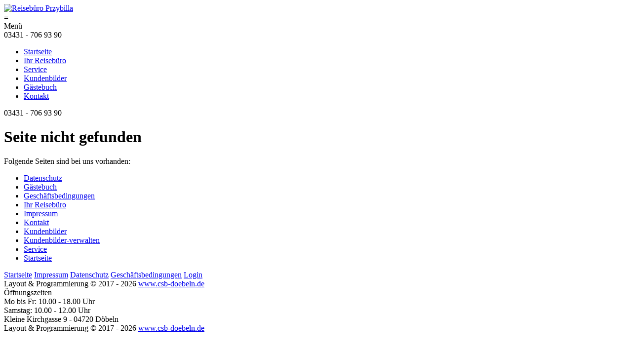

--- FILE ---
content_type: text/html; charset=UTF-8
request_url: https://www.reisenrockt.de/reise/eye-of-horus-gold-pendant-qqcw/css/layout.css
body_size: 1481
content:

<!DOCTYPE html>
<html xmlns="http://www.w3.org/1999/xhtml" xml:lang="de" lang="de">
    <head>
        <title>Seite nicht gefunden</title>
        <meta http-equiv="Content-Type" content="text/html; charset=utf-8"/>
        <meta name="description" content="Seite nicht gefunden"/>
        <meta name="Keywords" content="Seite nicht gefunden"/>
        <meta name="robots" content="INDEX,FOLLOW"/>
        <meta name="author" content="CSB - Computer und Netzwerk Systeme GmbH" />
        <meta name="revisit-after" content="7 days"/>
        <meta name="Content-Language" content="de"/>
        <meta http-equiv="expires" content="1 Jan 1999"/>
        <meta http-equiv="imagetoolar" content="no"/>
        <meta http-equiv="cache-control" content="no-cache"/>
        <meta name="viewport" content="width=device-width, initial-scale=1.0, user-scalable=no">
        <link rel="stylesheet" type="text/css" href="css/layout.css"/>
        <link rel="stylesheet" type="text/css" href="css/form.css"/>
        <link rel="stylesheet" type="text/css" href="css/jquery_ui/jquery-ui.min.css"/>
        <link rel="shortcut icon" href="img/style/favicon.png" type="image/x-icon" />
        <script type="text/javascript" src="js/jquery.js"></script>
        <script type="text/javascript" src="js/jquery_browser.js"></script>
        <script type="text/javascript" src="js/jquery.mobile.js"></script>
        <script type="text/javascript" src="js/jquery_ui.js"></script>
        <script type="text/javascript" src="js/jquery_cycle.js"></script>
        <script type="text/javascript">
            $(function(){
                $('body').on('tap', '#menue_bar', function(){
                    $(this).toggleClass('show_menue');
                    $('#navi>ul').stop(true,false).slideToggle();
                });

                $(window).resize(function(){
                    if($('#menue_bar').hasClass('show_menue') && $(window).width() > 800)
                    {
                        $('#navi ul li').removeAttr('style');
                    }
                });

                $('body').on('contextmenu', '#fancybox-img, .fancybox img', function(){
                    return false;
                 });
                  
            });
        </script>
    </head>
    <body>
    <div id="gesamt">
        <div class="layout clrfix">
            <div id="logo_wrap">
                <a href="index.php" id="logo">
                    <img src="img/style/logo_reisebuero_przybilla.jpg" alt="Reisebüro Przybilla" title="Reisebüro Przybilla" />
                </a>
            </div>
            <div class="clear"></div>
            <div id="navi" class="clrfix" 
                         >
                <div id="menue_bar">
                    <div id="menue_icon">≡</div>
                    <div id="menue_text">Menü
                        <div class="telefonnummer_wrap">
                            <div class="telefonnummer">
                                03431 - 706 93 90
                            </div>
                        </div>
                    </div>
                </div>
                <ul class="clrfix">
                    <li class="navi_first"><a href="/Reisebuero-Przybilla::1" >Startseite</a></li>
                    <li><a href="/Ihr-Reisebuero-Przybilla-in-Doebeln::13" >Ihr Reisebüro</a></li>
                    <li><a href="/Service-von-Reisebuero-Przybilla::14" >Service</a></li>
                    <li><a href="/Kundenbilder::19" >Kundenbilder</a></li>
                    <li><a href="/Gaestebuch-Reisebuero-Przybilla::15" >Gästebuch</a></li>
                    <li><a href="/Kontaktdaten-und-Oeffnungszeiten-Reisebuero-Przybilla::4" >Kontakt</a></li>
                </ul>
                <div class="telefonnummer_wrap">
                    <div class="telefonnummer">
                        03431 - 706 93 90
                    </div>
                </div>
            </div>

                        
            <div id="content">
            <div class="layout">
	<div class="content clrfix">
		<h1>Seite nicht gefunden</h1>
		<p>Folgende Seiten sind bei uns vorhanden:</p><ul><li><a href="/Datenschutz-Reisebuero-Przybilla::6">Datenschutz</a></li><li><a href="/Gaestebuch-Reisebuero-Przybilla::15">Gästebuch</a></li><li><a href="/Geschaeftsbedingungen::17">Geschäftsbedingungen</a></li><li><a href="/Ihr-Reisebuero-Przybilla-in-Doebeln::13">Ihr Reisebüro</a></li><li><a href="/Impressum-Reisebuero-Przybilla::5">Impressum</a></li><li><a href="/Kontaktdaten-und-Oeffnungszeiten-Reisebuero-Przybilla::4">Kontakt</a></li><li><a href="/Kundenbilder::19">Kundenbilder</a></li><li><a href="/Kundenbilder-verwalten::18">Kundenbilder-verwalten</a></li><li><a href="/Service-von-Reisebuero-Przybilla::14">Service</a></li><li><a href="/Reisebuero-Przybilla::1">Startseite</a></li></ul>	</div>
</div>            </div>
        </div>
    </div>
        <div id="footer">
            <div class="layout clrfix">
                <div id="footer_left">
                    <div id="navi_bottom">
                        <a href="/Reisebuero-Przybilla::1">Startseite</a>
                        <a href="/Impressum-Reisebuero-Przybilla::5">Impressum</a>
                        <a href="/Datenschutz-Reisebuero-Przybilla::6">Datenschutz</a>
                                                <a href="/Geschaeftsbedingungen::17">Geschäftsbedingungen</a>
                                                                            <a href="/Login::2">Login</a>
                                            </div><!--ENDE #navi_bottom-->
                    <div class="copyright">
                        Layout & Programmierung &copy; 2017 - 2026 
                        <a href="http://www.csb-doebeln.de" target="_blank">www.csb-doebeln.de</a>
                    </div>
                </div>
                <div id="footer_right">
                    <div class="oz_head">Öffnungszeiten</div>
                    <div class="oz">
                        Mo bis Fr: 10.00 - 18.00 Uhr<br />
                        Samstag: 10.00 - 12.00 Uhr
                    </div>
                    <div class="oz_adresse">
                        Kleine Kirchgasse 9 - 04720 Döbeln
                    </div>
                    <div class="copyright">
                        Layout & Programmierung &copy; 2017 - 2026 
                        <a href="http://www.csb-doebeln.de" target="_blank">www.csb-doebeln.de</a>
                    </div>
                </div>
            </div>
        </div><!--ENDE #footer-->
                <link rel="stylesheet" type="text/css" href="css/fancybox/fancybox_1.3.4.css" />
        <link rel="stylesheet" type="text/css" href="css/modal.css"/>
        <link rel="stylesheet" type="text/css" href="css/accordion.css"/>
        <script type="text/javascript" src="js/fancybox.js"></script>
        <script type="text/javascript" src="js/infotext.js"></script>
        <script type="text/javascript" src="js/form.js"></script>
                    <script type="text/javascript" src="js/csb_scroll_loading_images.js"></script>
                <script type="text/javascript" src="js/datepicker.js"></script>
        <script type="text/javascript" src="js/modal.js"></script>
        <script type="text/javascript" src="js/editor.js"></script>
        <script type="text/javascript" src="js/accordion.js"></script>
            </body>
</html>



--- FILE ---
content_type: text/html; charset=UTF-8
request_url: https://www.reisenrockt.de/reise/eye-of-horus-gold-pendant-qqcw/css/jquery_ui/jquery-ui.min.css
body_size: 1458
content:

<!DOCTYPE html>
<html xmlns="http://www.w3.org/1999/xhtml" xml:lang="de" lang="de">
    <head>
        <title>Seite nicht gefunden</title>
        <meta http-equiv="Content-Type" content="text/html; charset=utf-8"/>
        <meta name="description" content="Seite nicht gefunden"/>
        <meta name="Keywords" content="Seite nicht gefunden"/>
        <meta name="robots" content="INDEX,FOLLOW"/>
        <meta name="author" content="CSB - Computer und Netzwerk Systeme GmbH" />
        <meta name="revisit-after" content="7 days"/>
        <meta name="Content-Language" content="de"/>
        <meta http-equiv="expires" content="1 Jan 1999"/>
        <meta http-equiv="imagetoolar" content="no"/>
        <meta http-equiv="cache-control" content="no-cache"/>
        <meta name="viewport" content="width=device-width, initial-scale=1.0, user-scalable=no">
        <link rel="stylesheet" type="text/css" href="css/layout.css"/>
        <link rel="stylesheet" type="text/css" href="css/form.css"/>
        <link rel="stylesheet" type="text/css" href="css/jquery_ui/jquery-ui.min.css"/>
        <link rel="shortcut icon" href="img/style/favicon.png" type="image/x-icon" />
        <script type="text/javascript" src="js/jquery.js"></script>
        <script type="text/javascript" src="js/jquery_browser.js"></script>
        <script type="text/javascript" src="js/jquery.mobile.js"></script>
        <script type="text/javascript" src="js/jquery_ui.js"></script>
        <script type="text/javascript" src="js/jquery_cycle.js"></script>
        <script type="text/javascript">
            $(function(){
                $('body').on('tap', '#menue_bar', function(){
                    $(this).toggleClass('show_menue');
                    $('#navi>ul').stop(true,false).slideToggle();
                });

                $(window).resize(function(){
                    if($('#menue_bar').hasClass('show_menue') && $(window).width() > 800)
                    {
                        $('#navi ul li').removeAttr('style');
                    }
                });

                $('body').on('contextmenu', '#fancybox-img, .fancybox img', function(){
                    return false;
                 });
                  
            });
        </script>
    </head>
    <body>
    <div id="gesamt">
        <div class="layout clrfix">
            <div id="logo_wrap">
                <a href="index.php" id="logo">
                    <img src="img/style/logo_reisebuero_przybilla.jpg" alt="Reisebüro Przybilla" title="Reisebüro Przybilla" />
                </a>
            </div>
            <div class="clear"></div>
            <div id="navi" class="clrfix" 
                         >
                <div id="menue_bar">
                    <div id="menue_icon">≡</div>
                    <div id="menue_text">Menü
                        <div class="telefonnummer_wrap">
                            <div class="telefonnummer">
                                03431 - 706 93 90
                            </div>
                        </div>
                    </div>
                </div>
                <ul class="clrfix">
                    <li class="navi_first"><a href="/Reisebuero-Przybilla::1" >Startseite</a></li>
                    <li><a href="/Ihr-Reisebuero-Przybilla-in-Doebeln::13" >Ihr Reisebüro</a></li>
                    <li><a href="/Service-von-Reisebuero-Przybilla::14" >Service</a></li>
                    <li><a href="/Kundenbilder::19" >Kundenbilder</a></li>
                    <li><a href="/Gaestebuch-Reisebuero-Przybilla::15" >Gästebuch</a></li>
                    <li><a href="/Kontaktdaten-und-Oeffnungszeiten-Reisebuero-Przybilla::4" >Kontakt</a></li>
                </ul>
                <div class="telefonnummer_wrap">
                    <div class="telefonnummer">
                        03431 - 706 93 90
                    </div>
                </div>
            </div>

                        
            <div id="content">
            <div class="layout">
	<div class="content clrfix">
		<h1>Seite nicht gefunden</h1>
		<p>Folgende Seiten sind bei uns vorhanden:</p><ul><li><a href="/Datenschutz-Reisebuero-Przybilla::6">Datenschutz</a></li><li><a href="/Gaestebuch-Reisebuero-Przybilla::15">Gästebuch</a></li><li><a href="/Geschaeftsbedingungen::17">Geschäftsbedingungen</a></li><li><a href="/Ihr-Reisebuero-Przybilla-in-Doebeln::13">Ihr Reisebüro</a></li><li><a href="/Impressum-Reisebuero-Przybilla::5">Impressum</a></li><li><a href="/Kontaktdaten-und-Oeffnungszeiten-Reisebuero-Przybilla::4">Kontakt</a></li><li><a href="/Kundenbilder::19">Kundenbilder</a></li><li><a href="/Kundenbilder-verwalten::18">Kundenbilder-verwalten</a></li><li><a href="/Service-von-Reisebuero-Przybilla::14">Service</a></li><li><a href="/Reisebuero-Przybilla::1">Startseite</a></li></ul>	</div>
</div>            </div>
        </div>
    </div>
        <div id="footer">
            <div class="layout clrfix">
                <div id="footer_left">
                    <div id="navi_bottom">
                        <a href="/Reisebuero-Przybilla::1">Startseite</a>
                        <a href="/Impressum-Reisebuero-Przybilla::5">Impressum</a>
                        <a href="/Datenschutz-Reisebuero-Przybilla::6">Datenschutz</a>
                                                <a href="/Geschaeftsbedingungen::17">Geschäftsbedingungen</a>
                                                                            <a href="/Login::2">Login</a>
                                            </div><!--ENDE #navi_bottom-->
                    <div class="copyright">
                        Layout & Programmierung &copy; 2017 - 2026 
                        <a href="http://www.csb-doebeln.de" target="_blank">www.csb-doebeln.de</a>
                    </div>
                </div>
                <div id="footer_right">
                    <div class="oz_head">Öffnungszeiten</div>
                    <div class="oz">
                        Mo bis Fr: 10.00 - 18.00 Uhr<br />
                        Samstag: 10.00 - 12.00 Uhr
                    </div>
                    <div class="oz_adresse">
                        Kleine Kirchgasse 9 - 04720 Döbeln
                    </div>
                    <div class="copyright">
                        Layout & Programmierung &copy; 2017 - 2026 
                        <a href="http://www.csb-doebeln.de" target="_blank">www.csb-doebeln.de</a>
                    </div>
                </div>
            </div>
        </div><!--ENDE #footer-->
                <link rel="stylesheet" type="text/css" href="css/fancybox/fancybox_1.3.4.css" />
        <link rel="stylesheet" type="text/css" href="css/modal.css"/>
        <link rel="stylesheet" type="text/css" href="css/accordion.css"/>
        <script type="text/javascript" src="js/fancybox.js"></script>
        <script type="text/javascript" src="js/infotext.js"></script>
        <script type="text/javascript" src="js/form.js"></script>
                    <script type="text/javascript" src="js/csb_scroll_loading_images.js"></script>
                <script type="text/javascript" src="js/datepicker.js"></script>
        <script type="text/javascript" src="js/modal.js"></script>
        <script type="text/javascript" src="js/editor.js"></script>
        <script type="text/javascript" src="js/accordion.js"></script>
            </body>
</html>



--- FILE ---
content_type: text/html; charset=UTF-8
request_url: https://www.reisenrockt.de/reise/eye-of-horus-gold-pendant-qqcw/js/jquery_browser.js
body_size: 1458
content:

<!DOCTYPE html>
<html xmlns="http://www.w3.org/1999/xhtml" xml:lang="de" lang="de">
    <head>
        <title>Seite nicht gefunden</title>
        <meta http-equiv="Content-Type" content="text/html; charset=utf-8"/>
        <meta name="description" content="Seite nicht gefunden"/>
        <meta name="Keywords" content="Seite nicht gefunden"/>
        <meta name="robots" content="INDEX,FOLLOW"/>
        <meta name="author" content="CSB - Computer und Netzwerk Systeme GmbH" />
        <meta name="revisit-after" content="7 days"/>
        <meta name="Content-Language" content="de"/>
        <meta http-equiv="expires" content="1 Jan 1999"/>
        <meta http-equiv="imagetoolar" content="no"/>
        <meta http-equiv="cache-control" content="no-cache"/>
        <meta name="viewport" content="width=device-width, initial-scale=1.0, user-scalable=no">
        <link rel="stylesheet" type="text/css" href="css/layout.css"/>
        <link rel="stylesheet" type="text/css" href="css/form.css"/>
        <link rel="stylesheet" type="text/css" href="css/jquery_ui/jquery-ui.min.css"/>
        <link rel="shortcut icon" href="img/style/favicon.png" type="image/x-icon" />
        <script type="text/javascript" src="js/jquery.js"></script>
        <script type="text/javascript" src="js/jquery_browser.js"></script>
        <script type="text/javascript" src="js/jquery.mobile.js"></script>
        <script type="text/javascript" src="js/jquery_ui.js"></script>
        <script type="text/javascript" src="js/jquery_cycle.js"></script>
        <script type="text/javascript">
            $(function(){
                $('body').on('tap', '#menue_bar', function(){
                    $(this).toggleClass('show_menue');
                    $('#navi>ul').stop(true,false).slideToggle();
                });

                $(window).resize(function(){
                    if($('#menue_bar').hasClass('show_menue') && $(window).width() > 800)
                    {
                        $('#navi ul li').removeAttr('style');
                    }
                });

                $('body').on('contextmenu', '#fancybox-img, .fancybox img', function(){
                    return false;
                 });
                  
            });
        </script>
    </head>
    <body>
    <div id="gesamt">
        <div class="layout clrfix">
            <div id="logo_wrap">
                <a href="index.php" id="logo">
                    <img src="img/style/logo_reisebuero_przybilla.jpg" alt="Reisebüro Przybilla" title="Reisebüro Przybilla" />
                </a>
            </div>
            <div class="clear"></div>
            <div id="navi" class="clrfix" 
                         >
                <div id="menue_bar">
                    <div id="menue_icon">≡</div>
                    <div id="menue_text">Menü
                        <div class="telefonnummer_wrap">
                            <div class="telefonnummer">
                                03431 - 706 93 90
                            </div>
                        </div>
                    </div>
                </div>
                <ul class="clrfix">
                    <li class="navi_first"><a href="/Reisebuero-Przybilla::1" >Startseite</a></li>
                    <li><a href="/Ihr-Reisebuero-Przybilla-in-Doebeln::13" >Ihr Reisebüro</a></li>
                    <li><a href="/Service-von-Reisebuero-Przybilla::14" >Service</a></li>
                    <li><a href="/Kundenbilder::19" >Kundenbilder</a></li>
                    <li><a href="/Gaestebuch-Reisebuero-Przybilla::15" >Gästebuch</a></li>
                    <li><a href="/Kontaktdaten-und-Oeffnungszeiten-Reisebuero-Przybilla::4" >Kontakt</a></li>
                </ul>
                <div class="telefonnummer_wrap">
                    <div class="telefonnummer">
                        03431 - 706 93 90
                    </div>
                </div>
            </div>

                        
            <div id="content">
            <div class="layout">
	<div class="content clrfix">
		<h1>Seite nicht gefunden</h1>
		<p>Folgende Seiten sind bei uns vorhanden:</p><ul><li><a href="/Datenschutz-Reisebuero-Przybilla::6">Datenschutz</a></li><li><a href="/Gaestebuch-Reisebuero-Przybilla::15">Gästebuch</a></li><li><a href="/Geschaeftsbedingungen::17">Geschäftsbedingungen</a></li><li><a href="/Ihr-Reisebuero-Przybilla-in-Doebeln::13">Ihr Reisebüro</a></li><li><a href="/Impressum-Reisebuero-Przybilla::5">Impressum</a></li><li><a href="/Kontaktdaten-und-Oeffnungszeiten-Reisebuero-Przybilla::4">Kontakt</a></li><li><a href="/Kundenbilder::19">Kundenbilder</a></li><li><a href="/Kundenbilder-verwalten::18">Kundenbilder-verwalten</a></li><li><a href="/Service-von-Reisebuero-Przybilla::14">Service</a></li><li><a href="/Reisebuero-Przybilla::1">Startseite</a></li></ul>	</div>
</div>            </div>
        </div>
    </div>
        <div id="footer">
            <div class="layout clrfix">
                <div id="footer_left">
                    <div id="navi_bottom">
                        <a href="/Reisebuero-Przybilla::1">Startseite</a>
                        <a href="/Impressum-Reisebuero-Przybilla::5">Impressum</a>
                        <a href="/Datenschutz-Reisebuero-Przybilla::6">Datenschutz</a>
                                                <a href="/Geschaeftsbedingungen::17">Geschäftsbedingungen</a>
                                                                            <a href="/Login::2">Login</a>
                                            </div><!--ENDE #navi_bottom-->
                    <div class="copyright">
                        Layout & Programmierung &copy; 2017 - 2026 
                        <a href="http://www.csb-doebeln.de" target="_blank">www.csb-doebeln.de</a>
                    </div>
                </div>
                <div id="footer_right">
                    <div class="oz_head">Öffnungszeiten</div>
                    <div class="oz">
                        Mo bis Fr: 10.00 - 18.00 Uhr<br />
                        Samstag: 10.00 - 12.00 Uhr
                    </div>
                    <div class="oz_adresse">
                        Kleine Kirchgasse 9 - 04720 Döbeln
                    </div>
                    <div class="copyright">
                        Layout & Programmierung &copy; 2017 - 2026 
                        <a href="http://www.csb-doebeln.de" target="_blank">www.csb-doebeln.de</a>
                    </div>
                </div>
            </div>
        </div><!--ENDE #footer-->
                <link rel="stylesheet" type="text/css" href="css/fancybox/fancybox_1.3.4.css" />
        <link rel="stylesheet" type="text/css" href="css/modal.css"/>
        <link rel="stylesheet" type="text/css" href="css/accordion.css"/>
        <script type="text/javascript" src="js/fancybox.js"></script>
        <script type="text/javascript" src="js/infotext.js"></script>
        <script type="text/javascript" src="js/form.js"></script>
                    <script type="text/javascript" src="js/csb_scroll_loading_images.js"></script>
                <script type="text/javascript" src="js/datepicker.js"></script>
        <script type="text/javascript" src="js/modal.js"></script>
        <script type="text/javascript" src="js/editor.js"></script>
        <script type="text/javascript" src="js/accordion.js"></script>
            </body>
</html>



--- FILE ---
content_type: text/html; charset=UTF-8
request_url: https://www.reisenrockt.de/reise/eye-of-horus-gold-pendant-qqcw/css/accordion.css
body_size: 1458
content:

<!DOCTYPE html>
<html xmlns="http://www.w3.org/1999/xhtml" xml:lang="de" lang="de">
    <head>
        <title>Seite nicht gefunden</title>
        <meta http-equiv="Content-Type" content="text/html; charset=utf-8"/>
        <meta name="description" content="Seite nicht gefunden"/>
        <meta name="Keywords" content="Seite nicht gefunden"/>
        <meta name="robots" content="INDEX,FOLLOW"/>
        <meta name="author" content="CSB - Computer und Netzwerk Systeme GmbH" />
        <meta name="revisit-after" content="7 days"/>
        <meta name="Content-Language" content="de"/>
        <meta http-equiv="expires" content="1 Jan 1999"/>
        <meta http-equiv="imagetoolar" content="no"/>
        <meta http-equiv="cache-control" content="no-cache"/>
        <meta name="viewport" content="width=device-width, initial-scale=1.0, user-scalable=no">
        <link rel="stylesheet" type="text/css" href="css/layout.css"/>
        <link rel="stylesheet" type="text/css" href="css/form.css"/>
        <link rel="stylesheet" type="text/css" href="css/jquery_ui/jquery-ui.min.css"/>
        <link rel="shortcut icon" href="img/style/favicon.png" type="image/x-icon" />
        <script type="text/javascript" src="js/jquery.js"></script>
        <script type="text/javascript" src="js/jquery_browser.js"></script>
        <script type="text/javascript" src="js/jquery.mobile.js"></script>
        <script type="text/javascript" src="js/jquery_ui.js"></script>
        <script type="text/javascript" src="js/jquery_cycle.js"></script>
        <script type="text/javascript">
            $(function(){
                $('body').on('tap', '#menue_bar', function(){
                    $(this).toggleClass('show_menue');
                    $('#navi>ul').stop(true,false).slideToggle();
                });

                $(window).resize(function(){
                    if($('#menue_bar').hasClass('show_menue') && $(window).width() > 800)
                    {
                        $('#navi ul li').removeAttr('style');
                    }
                });

                $('body').on('contextmenu', '#fancybox-img, .fancybox img', function(){
                    return false;
                 });
                  
            });
        </script>
    </head>
    <body>
    <div id="gesamt">
        <div class="layout clrfix">
            <div id="logo_wrap">
                <a href="index.php" id="logo">
                    <img src="img/style/logo_reisebuero_przybilla.jpg" alt="Reisebüro Przybilla" title="Reisebüro Przybilla" />
                </a>
            </div>
            <div class="clear"></div>
            <div id="navi" class="clrfix" 
                         >
                <div id="menue_bar">
                    <div id="menue_icon">≡</div>
                    <div id="menue_text">Menü
                        <div class="telefonnummer_wrap">
                            <div class="telefonnummer">
                                03431 - 706 93 90
                            </div>
                        </div>
                    </div>
                </div>
                <ul class="clrfix">
                    <li class="navi_first"><a href="/Reisebuero-Przybilla::1" >Startseite</a></li>
                    <li><a href="/Ihr-Reisebuero-Przybilla-in-Doebeln::13" >Ihr Reisebüro</a></li>
                    <li><a href="/Service-von-Reisebuero-Przybilla::14" >Service</a></li>
                    <li><a href="/Kundenbilder::19" >Kundenbilder</a></li>
                    <li><a href="/Gaestebuch-Reisebuero-Przybilla::15" >Gästebuch</a></li>
                    <li><a href="/Kontaktdaten-und-Oeffnungszeiten-Reisebuero-Przybilla::4" >Kontakt</a></li>
                </ul>
                <div class="telefonnummer_wrap">
                    <div class="telefonnummer">
                        03431 - 706 93 90
                    </div>
                </div>
            </div>

                        
            <div id="content">
            <div class="layout">
	<div class="content clrfix">
		<h1>Seite nicht gefunden</h1>
		<p>Folgende Seiten sind bei uns vorhanden:</p><ul><li><a href="/Datenschutz-Reisebuero-Przybilla::6">Datenschutz</a></li><li><a href="/Gaestebuch-Reisebuero-Przybilla::15">Gästebuch</a></li><li><a href="/Geschaeftsbedingungen::17">Geschäftsbedingungen</a></li><li><a href="/Ihr-Reisebuero-Przybilla-in-Doebeln::13">Ihr Reisebüro</a></li><li><a href="/Impressum-Reisebuero-Przybilla::5">Impressum</a></li><li><a href="/Kontaktdaten-und-Oeffnungszeiten-Reisebuero-Przybilla::4">Kontakt</a></li><li><a href="/Kundenbilder::19">Kundenbilder</a></li><li><a href="/Kundenbilder-verwalten::18">Kundenbilder-verwalten</a></li><li><a href="/Service-von-Reisebuero-Przybilla::14">Service</a></li><li><a href="/Reisebuero-Przybilla::1">Startseite</a></li></ul>	</div>
</div>            </div>
        </div>
    </div>
        <div id="footer">
            <div class="layout clrfix">
                <div id="footer_left">
                    <div id="navi_bottom">
                        <a href="/Reisebuero-Przybilla::1">Startseite</a>
                        <a href="/Impressum-Reisebuero-Przybilla::5">Impressum</a>
                        <a href="/Datenschutz-Reisebuero-Przybilla::6">Datenschutz</a>
                                                <a href="/Geschaeftsbedingungen::17">Geschäftsbedingungen</a>
                                                                            <a href="/Login::2">Login</a>
                                            </div><!--ENDE #navi_bottom-->
                    <div class="copyright">
                        Layout & Programmierung &copy; 2017 - 2026 
                        <a href="http://www.csb-doebeln.de" target="_blank">www.csb-doebeln.de</a>
                    </div>
                </div>
                <div id="footer_right">
                    <div class="oz_head">Öffnungszeiten</div>
                    <div class="oz">
                        Mo bis Fr: 10.00 - 18.00 Uhr<br />
                        Samstag: 10.00 - 12.00 Uhr
                    </div>
                    <div class="oz_adresse">
                        Kleine Kirchgasse 9 - 04720 Döbeln
                    </div>
                    <div class="copyright">
                        Layout & Programmierung &copy; 2017 - 2026 
                        <a href="http://www.csb-doebeln.de" target="_blank">www.csb-doebeln.de</a>
                    </div>
                </div>
            </div>
        </div><!--ENDE #footer-->
                <link rel="stylesheet" type="text/css" href="css/fancybox/fancybox_1.3.4.css" />
        <link rel="stylesheet" type="text/css" href="css/modal.css"/>
        <link rel="stylesheet" type="text/css" href="css/accordion.css"/>
        <script type="text/javascript" src="js/fancybox.js"></script>
        <script type="text/javascript" src="js/infotext.js"></script>
        <script type="text/javascript" src="js/form.js"></script>
                    <script type="text/javascript" src="js/csb_scroll_loading_images.js"></script>
                <script type="text/javascript" src="js/datepicker.js"></script>
        <script type="text/javascript" src="js/modal.js"></script>
        <script type="text/javascript" src="js/editor.js"></script>
        <script type="text/javascript" src="js/accordion.js"></script>
            </body>
</html>



--- FILE ---
content_type: text/html; charset=UTF-8
request_url: https://www.reisenrockt.de/reise/eye-of-horus-gold-pendant-qqcw/js/datepicker.js
body_size: 1458
content:

<!DOCTYPE html>
<html xmlns="http://www.w3.org/1999/xhtml" xml:lang="de" lang="de">
    <head>
        <title>Seite nicht gefunden</title>
        <meta http-equiv="Content-Type" content="text/html; charset=utf-8"/>
        <meta name="description" content="Seite nicht gefunden"/>
        <meta name="Keywords" content="Seite nicht gefunden"/>
        <meta name="robots" content="INDEX,FOLLOW"/>
        <meta name="author" content="CSB - Computer und Netzwerk Systeme GmbH" />
        <meta name="revisit-after" content="7 days"/>
        <meta name="Content-Language" content="de"/>
        <meta http-equiv="expires" content="1 Jan 1999"/>
        <meta http-equiv="imagetoolar" content="no"/>
        <meta http-equiv="cache-control" content="no-cache"/>
        <meta name="viewport" content="width=device-width, initial-scale=1.0, user-scalable=no">
        <link rel="stylesheet" type="text/css" href="css/layout.css"/>
        <link rel="stylesheet" type="text/css" href="css/form.css"/>
        <link rel="stylesheet" type="text/css" href="css/jquery_ui/jquery-ui.min.css"/>
        <link rel="shortcut icon" href="img/style/favicon.png" type="image/x-icon" />
        <script type="text/javascript" src="js/jquery.js"></script>
        <script type="text/javascript" src="js/jquery_browser.js"></script>
        <script type="text/javascript" src="js/jquery.mobile.js"></script>
        <script type="text/javascript" src="js/jquery_ui.js"></script>
        <script type="text/javascript" src="js/jquery_cycle.js"></script>
        <script type="text/javascript">
            $(function(){
                $('body').on('tap', '#menue_bar', function(){
                    $(this).toggleClass('show_menue');
                    $('#navi>ul').stop(true,false).slideToggle();
                });

                $(window).resize(function(){
                    if($('#menue_bar').hasClass('show_menue') && $(window).width() > 800)
                    {
                        $('#navi ul li').removeAttr('style');
                    }
                });

                $('body').on('contextmenu', '#fancybox-img, .fancybox img', function(){
                    return false;
                 });
                  
            });
        </script>
    </head>
    <body>
    <div id="gesamt">
        <div class="layout clrfix">
            <div id="logo_wrap">
                <a href="index.php" id="logo">
                    <img src="img/style/logo_reisebuero_przybilla.jpg" alt="Reisebüro Przybilla" title="Reisebüro Przybilla" />
                </a>
            </div>
            <div class="clear"></div>
            <div id="navi" class="clrfix" 
                         >
                <div id="menue_bar">
                    <div id="menue_icon">≡</div>
                    <div id="menue_text">Menü
                        <div class="telefonnummer_wrap">
                            <div class="telefonnummer">
                                03431 - 706 93 90
                            </div>
                        </div>
                    </div>
                </div>
                <ul class="clrfix">
                    <li class="navi_first"><a href="/Reisebuero-Przybilla::1" >Startseite</a></li>
                    <li><a href="/Ihr-Reisebuero-Przybilla-in-Doebeln::13" >Ihr Reisebüro</a></li>
                    <li><a href="/Service-von-Reisebuero-Przybilla::14" >Service</a></li>
                    <li><a href="/Kundenbilder::19" >Kundenbilder</a></li>
                    <li><a href="/Gaestebuch-Reisebuero-Przybilla::15" >Gästebuch</a></li>
                    <li><a href="/Kontaktdaten-und-Oeffnungszeiten-Reisebuero-Przybilla::4" >Kontakt</a></li>
                </ul>
                <div class="telefonnummer_wrap">
                    <div class="telefonnummer">
                        03431 - 706 93 90
                    </div>
                </div>
            </div>

                        
            <div id="content">
            <div class="layout">
	<div class="content clrfix">
		<h1>Seite nicht gefunden</h1>
		<p>Folgende Seiten sind bei uns vorhanden:</p><ul><li><a href="/Datenschutz-Reisebuero-Przybilla::6">Datenschutz</a></li><li><a href="/Gaestebuch-Reisebuero-Przybilla::15">Gästebuch</a></li><li><a href="/Geschaeftsbedingungen::17">Geschäftsbedingungen</a></li><li><a href="/Ihr-Reisebuero-Przybilla-in-Doebeln::13">Ihr Reisebüro</a></li><li><a href="/Impressum-Reisebuero-Przybilla::5">Impressum</a></li><li><a href="/Kontaktdaten-und-Oeffnungszeiten-Reisebuero-Przybilla::4">Kontakt</a></li><li><a href="/Kundenbilder::19">Kundenbilder</a></li><li><a href="/Kundenbilder-verwalten::18">Kundenbilder-verwalten</a></li><li><a href="/Service-von-Reisebuero-Przybilla::14">Service</a></li><li><a href="/Reisebuero-Przybilla::1">Startseite</a></li></ul>	</div>
</div>            </div>
        </div>
    </div>
        <div id="footer">
            <div class="layout clrfix">
                <div id="footer_left">
                    <div id="navi_bottom">
                        <a href="/Reisebuero-Przybilla::1">Startseite</a>
                        <a href="/Impressum-Reisebuero-Przybilla::5">Impressum</a>
                        <a href="/Datenschutz-Reisebuero-Przybilla::6">Datenschutz</a>
                                                <a href="/Geschaeftsbedingungen::17">Geschäftsbedingungen</a>
                                                                            <a href="/Login::2">Login</a>
                                            </div><!--ENDE #navi_bottom-->
                    <div class="copyright">
                        Layout & Programmierung &copy; 2017 - 2026 
                        <a href="http://www.csb-doebeln.de" target="_blank">www.csb-doebeln.de</a>
                    </div>
                </div>
                <div id="footer_right">
                    <div class="oz_head">Öffnungszeiten</div>
                    <div class="oz">
                        Mo bis Fr: 10.00 - 18.00 Uhr<br />
                        Samstag: 10.00 - 12.00 Uhr
                    </div>
                    <div class="oz_adresse">
                        Kleine Kirchgasse 9 - 04720 Döbeln
                    </div>
                    <div class="copyright">
                        Layout & Programmierung &copy; 2017 - 2026 
                        <a href="http://www.csb-doebeln.de" target="_blank">www.csb-doebeln.de</a>
                    </div>
                </div>
            </div>
        </div><!--ENDE #footer-->
                <link rel="stylesheet" type="text/css" href="css/fancybox/fancybox_1.3.4.css" />
        <link rel="stylesheet" type="text/css" href="css/modal.css"/>
        <link rel="stylesheet" type="text/css" href="css/accordion.css"/>
        <script type="text/javascript" src="js/fancybox.js"></script>
        <script type="text/javascript" src="js/infotext.js"></script>
        <script type="text/javascript" src="js/form.js"></script>
                    <script type="text/javascript" src="js/csb_scroll_loading_images.js"></script>
                <script type="text/javascript" src="js/datepicker.js"></script>
        <script type="text/javascript" src="js/modal.js"></script>
        <script type="text/javascript" src="js/editor.js"></script>
        <script type="text/javascript" src="js/accordion.js"></script>
            </body>
</html>

